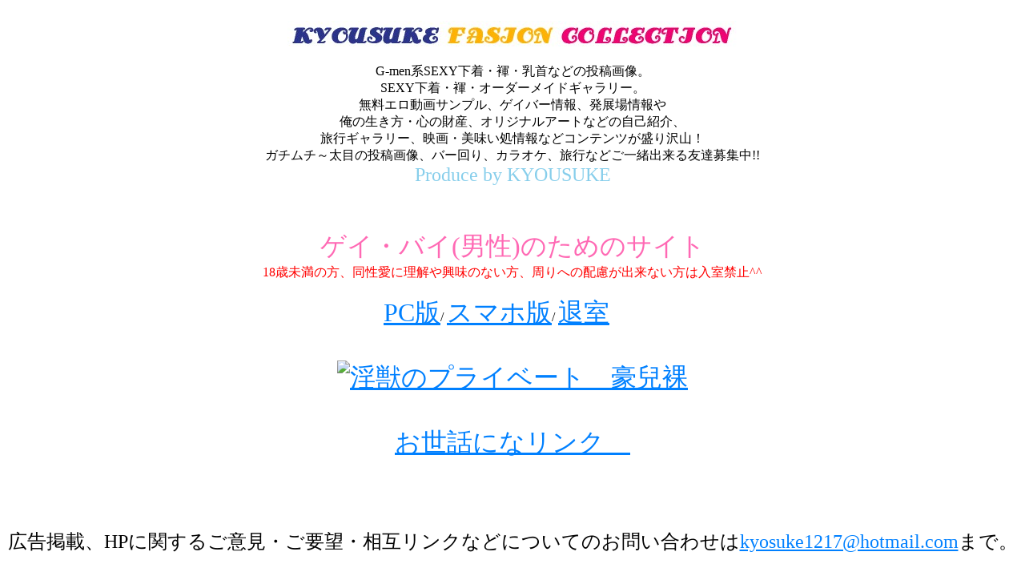

--- FILE ---
content_type: text/html
request_url: https://sexykong.net/
body_size: 1504
content:
<html>
<head>

<title>☆☆☆KYOUSUKE　FASION　COLLECTION☆☆☆</title>
<META http-equiv=Content-Type content="text/html; charset=Shift_JIS">
<META http-equiv=Content-Style-Type content=text/css>
<META http-equiv=Content-Script-Type content=text/javascript>
<META content=投稿画像,投稿,画像,ゲイ画像,ギャラリー,ビキニ,ふんどし,褌,ボクサーブリーフ,乳首,ゲイビデオ,リンク,リンク集,検索エンジン,サーチエンジン,発展場,ゲイバー,情報 name=keywords>
<META content=G-men系SEXY下着・褌・乳首などの投稿画像。無料エロ動画サンプル、ゲイバー情報、発展場情報や俺の生き方・心の財産、オリジナルアートなどの自己紹介、旅行ギャラリー、映画・美味い処情報などコンテンツが盛り沢山！ガチムチ～太目の投稿画像、バー回り、カラオケ、旅行などご一緒出来る友達募集中!! name=description>
<link rel="shortcut icon" href="favicon.ico" type="image/x-icon">
<link rel="apple-touch-icon" href="apple-touch-icon.png" sizes="180x180">
</head>
<BODY BGCOLOR="#FFFFFF" link="#0080ff" alink="#B8860B" vlink="#FF69B4">
<center>
<br>
<img src="./img/kfc_title.jpg" BORDER="0">
<br><br>
				
G-men系SEXY下着・褌・乳首などの投稿画像。<br>
SEXY下着・褌・オーダーメイドギャラリー。<br>
無料エロ動画サンプル、ゲイバー情報、発展場情報や<br>
俺の生き方・心の財産、オリジナルアートなどの自己紹介、<br>
旅行ギャラリー、映画・美味い処情報などコンテンツが盛り沢山！<br>
ガチムチ～太目の投稿画像、バー回り、カラオケ、旅行などご一緒出来る友達募集中!!
<br>



<font color=skyblue face="impact" size="+2">Produce by KYOUSUKE</font>
<br><br>



<br>




<br>
<font color=hotpink face="impact" size="+3">ゲイ・バイ(男性)のためのサイト<br></font>
<font color=red>18歳未満の方、同性愛に理解や興味のない方、周りへの配慮が出来ない方は入室禁止^^</font>
<br><br>
<a href="./main.html">
	<font  face="impact" size="+3">PC版</font></a>/
<a href="./smart.html" target="_blank">
<font  face="impact" size="+3">スマホ版</font></a>/
<a href="http://www.mrno.jp/out.php?id=30" target=blank>
	<font  face="impact" size="+3">退室</a>
　
<br>

<br>
<a href="https://www2.sbs-ad.com/track/traffic.php?c=60784-1-146&b=14600349&u=http%3A%2F%2Fwww.gb-dangun.com%2Fmov%2Fmovie%2F580.html" target="_blank"><img src="https://image.sbs-ad.com/sozai/146/1/gbbn_70af01_468_60.jpg" border="0" alt="淫獣のプライベート　豪兒裸" /></a>
<br>
<div class="sbs-video" data-id="146-000035" data-af-id="60784"></div>

<br>
<a href="./link_sougou.html" target="_top">
	<font  face="impact" size="+3"> お世話になリンク　</font></a>
		<br><br>


<br>
<font   size="-2">

<center>
<br><font size=+2>広告掲載、HPに関するご意見・ご要望・相互リンクなどについてのお問い合わせは<A HREF = "mailto:kyosuke1217@hotmail.com"　subject="お問い合わせ">kyosuke1217@hotmail.com</a>まで。
</font></center></font><center>
			<br>

		</center>

<script src="https://tl.sbs-ad.com/js/sbs-tools.js"></script>

	</body>
</html>